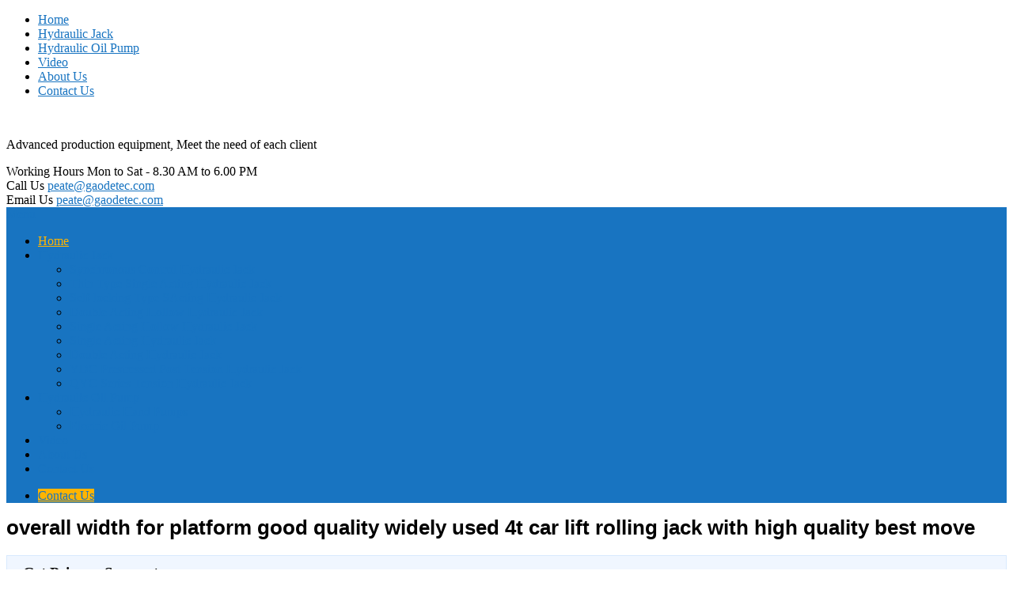

--- FILE ---
content_type: text/html
request_url: http://www.besthydraulicjack.com/overall_width_for_platform_good_quality_widely_used_4t_car_lift_rolling_jack_with_high_quality_best_move.html
body_size: 9847
content:
<!DOCTYPE html>
<html lang="en-US">
<head>
<meta charset="UTF-8">
<meta name="viewport" content="width=device-width, initial-scale=1">    
<title>overall width for platform good quality widely used 4t car lift rolling jack with high quality best move-☆Hydraulic Cylinder,Hydraulic Jacks,Electric Hydraulic Jack-Gaode Equipment Co.,Ltd.</title>
<meta name="description" content="EU–China Economic Relations to 2025 | Chatham House The ongoing EU–China negotiations for an investment agreement can be used as a platform for ... stock of high-quality ... a good platform for the ... Online Chat Send Inquiry Columns –" />
<style type="text/css">
img.wp-smiley,
img.emoji {
	display: inline !important;
	border: none !important;
	box-shadow: none !important;
	height: 1em !important;
	width: 1em !important;
	margin: 0 .07em !important;
	vertical-align: -0.1em !important;
	background: none !important;
	padding: 0 !important;
}
</style>

<link rel='stylesheet' id='movers-packers-font-css'  href='/templets/default/css/style_nav.css' type='text/css' media='all' />
<link rel='stylesheet' id='movers-packers-basic-style-css'  href='/templets/default/css/style.css' type='text/css' media='all' />
<link rel='stylesheet' id='nivoslider-style-css'  href='/templets/default/css/nivo-slider.css' type='text/css' media='all' />
<link rel='stylesheet' id='movers-packers-main-style-css'  href='/templets/default/css/responsive.css' type='text/css' media='all' />
<link rel='stylesheet' id='movers-packers-base-style-css'  href='/templets/default/css/style_base.css' type='text/css' media='all' />
<link rel='stylesheet' id='movers-packers-custom-styles-css'  href='/templets/default/css/custom-style.css' type='text/css' media='all' />
<style id='movers-packers-custom-styles-inline-css' type='text/css'>
a, .blog_lists h2 a:hover, .logo h1 span{color: #1874c1;}.menubar, .sub-menu, .pagination ul li a:hover, #commentform input#submit:hover, .nivo-controlNav a.active, h3.widget-title, .wpcf7 input[type=submit], #pagearea .threebox:hover, .current, input.search-submit, .post-password-form input[type=submit], .wpcf7-form input[type=submit]{background-color: #1874c1 !important;}.headerxxx{border-color: #1874c1;}.sitenav ul li a:hover, .sitenav ul li.current_page_item a, #sidebar ul li a:hover, .cols-3 ul li a:hover, .cols-3 ul li.current_page_item a, div.recent-post a:hover, .design-by a:hover, .container a:hover, .topleft ul li a:hover{color: #ffb400;}.getaquote ul li a{background-color: #ffb400;}
</style>
<script type='text/javascript' src='/templets/default/js/jquery.js'></script>
<script type='text/javascript' src='/templets/default/js/jquery-migrate.min.js'></script>
<script type='text/javascript' src='/templets/default/js/jquery.nivo.slider.js'></script>
<script type='text/javascript' src='/templets/default/js/custom.js'></script>
</head>
  

<body class="post-template-default single single-post postid-35274 single-format-standard wp-custom-logo">
<div id="pagefixed">
 <div class="headertop">
    <div class="container">
        <div class="topleft">
            <div class="menu-menu-container">
                <ul id="menu-menu" class="menu">
                <li id="menu-item-1441" class="menu-item menu-item-type-custom menu-item-object-custom current-menu-item current_page_item menu-item-home menu-item-1441"><a href="/">Home</a></li>
                    
<li id="menu-item-1476" class="menu-item menu-item-type-taxonomy menu-item-object-category menu-item-has-children menu-item-1476">
    <a href="/hydraulic-jack/">Hydraulic Jack</a></li>
                    
<li id="menu-item-1476" class="menu-item menu-item-type-taxonomy menu-item-object-category menu-item-has-children menu-item-1476">
    <a href="/hydraulic-oil-pump/">Hydraulic Oil Pump</a></li>
                    
<li id="menu-item-1476" class="menu-item menu-item-type-taxonomy menu-item-object-category menu-item-has-children menu-item-1476">
    <a href="/video/">Video</a></li>
                    
<li id="menu-item-1476" class="menu-item menu-item-type-taxonomy menu-item-object-category menu-item-has-children menu-item-1476">
    <a href="/about-us/">About Us</a></li>
                    
<li id="menu-item-1476" class="menu-item menu-item-type-taxonomy menu-item-object-category menu-item-has-children menu-item-1476">
    <a href="/contact-us/">Contact Us</a></li>
                    

                </ul>
            </div>
        </div>
        <div class="topright">
           <div class="social-icons">
                            <a title="facebook" class="fb" target="_blank" href="javascript:void(0)"></a>
                              <a title="twitter" class="tw" target="_blank" href="javascript:void(0)"></a>
                              <a title="google-plus" class="gp" target="_blank" href="javascript:void(0)"></a>
                              <a title="linkedin" class="in" target="_blank" href="javascript:void(0)"></a>
                         </div>  
        </div>
        <div class="clear"></div>
     </div> 
  </div><!-- end .headertop -->
<div class="header ">
        <div class="container">
            <div class="logo">
			            <a href="javascript:void(0)" class="custom-logo-link" rel="home" itemprop="url">
                            <img width="200" height="58" src="/templets/default/images/logo.png" class="custom-logo" alt="" itemprop="logo" /></a>                        
                <p>Advanced production equipment, Meet the need of each client</p>
            </div><!-- logo -->
            <div class="header_right"> 
            
                              <div class="headerinfo">
                 
                   <div class="headcol-1">
				                       <span>Working Hours</span>
                                      
                                       Mon to Sat - 8.30 AM to 6.00 PM                    
                   </div>
                   
                   <div class="headcol-2">
                                       <span>Call Us</span>
                                       
                       <a href="/cdn-cgi/l/email-protection#d9a9bcb8adbc99beb8b6bdbcadbcbaf7bab6b4"><span class="__cf_email__" data-cfemail="bdcdd8dcc9d8fddadcd2d9d8c9d8de93ded2d0">[email&#160;protected]</span></a>
                    </div>
                   
                   <div class="headcol-3">
                                        <span>Email Us</span>
                        <a href="/cdn-cgi/l/email-protection#ef9f8a8e9b8aaf888e808b8a9b8a8cc18c8082"><span class="__cf_email__" data-cfemail="abdbcecadfceebcccac4cfcedfcec885c8c4c6">[email&#160;protected]</span></a>                                    </div>
                   <div class="clear"></div>                  
                       
                 </div>                 
                      
                        
            
            <div class="clear"></div>
          </div><!-- header_right -->
          <div class="clear"></div>
        </div><!-- container -->
  </div><!--.header -->
<div class="menubar">
     <div class="toggle">
         <a class="toggleMenu" href="#">Menu</a>
     </div><!-- toggle --> 
      <div class="sitenav">
          <div class="menu-menu-container">
    <ul id="menu-menu-1" class="menu">
        
        <li class="menu-item menu-item-type-custom menu-item-object-custom current-menu-item current_page_item menu-item-home menu-item-1441"><a href="/">Home</a></li>
 
   <li class="menu-item menu-item-type-taxonomy menu-item-object-category menu-item-has-children menu-item-1476"><a href="/hydraulic-jack/">Hydraulic Jack</a>
         
         <ul class="sub-menu">
            <li id="menu-item-1477" class="menu-item menu-item-type-taxonomy menu-item-object-category menu-item-1477"><a href="/hydraulic-jack/synchronous-control-hydraulic-jack.html">Synchronous Control Hydraulic Jack</a></li>
<li id="menu-item-1477" class="menu-item menu-item-type-taxonomy menu-item-object-category menu-item-1477"><a href="/hydraulic-jack/thin-type-single-acting-hydraulic-jack.html">Thin Type Single Acting Hydraulic Jack</a></li>
<li id="menu-item-1477" class="menu-item menu-item-type-taxonomy menu-item-object-category menu-item-1477"><a href="/hydraulic-jack/self-locking-type-sacting-hydraulic-jack.html">Self-locking Type SActing Hydraulic Jack</a></li>
<li id="menu-item-1477" class="menu-item menu-item-type-taxonomy menu-item-object-category menu-item-1477"><a href="/hydraulic-jack/double-acting-hollow-hydraulic-jack.html">Double Acting Hollow Hydraulic Jack</a></li>
<li id="menu-item-1477" class="menu-item menu-item-type-taxonomy menu-item-object-category menu-item-1477"><a href="/hydraulic-jack/single-acting-hollow-hydraulic-jack.html">Single Acting Hollow Hydraulic Jack</a></li>
<li id="menu-item-1477" class="menu-item menu-item-type-taxonomy menu-item-object-category menu-item-1477"><a href="/hydraulic-jack/single-acting-hydraulic-jack.html">Single Acting Hydraulic Jack</a></li>
<li id="menu-item-1477" class="menu-item menu-item-type-taxonomy menu-item-object-category menu-item-1477"><a href="/hydraulic-jack/double-acting-hydraulic-jack.html">Double Acting Hydraulic Jack</a></li>
<li id="menu-item-1477" class="menu-item menu-item-type-taxonomy menu-item-object-category menu-item-1477"><a href="/hydraulic-jack/ydc-prestressed-post-tension-hydraulic.html">YDC Prestressed Post Tension Hydraulic Jack</a></li>
<li id="menu-item-1477" class="menu-item menu-item-type-taxonomy menu-item-object-category menu-item-1477"><a href="/hydraulic-jack/qyc-series-tension-hydraulic-jack.html">QYC Series Tension Hydraulic Jack</a></li>

         </ul>
         
</li><li class="menu-item menu-item-type-taxonomy menu-item-object-category menu-item-has-children menu-item-1476"><a href="/hydraulic-oil-pump/">Hydraulic Oil Pump</a>
         
         <ul class="sub-menu">
            <li id="menu-item-1477" class="menu-item menu-item-type-taxonomy menu-item-object-category menu-item-1477"><a href="/hydraulic-oil-pump/hydraulic-hand-pumps.html">Hydraulic Hand Pumps</a></li>
<li id="menu-item-1477" class="menu-item menu-item-type-taxonomy menu-item-object-category menu-item-1477"><a href="/hydraulic-oil-pump/electric-oil-pump.html">Electric Oil Pump</a></li>

         </ul>
         
</li><li class="menu-item menu-item-type-taxonomy menu-item-object-category menu-item-has-children menu-item-1476"><a href="/video/">Video</a>
         
         <ul class="sub-menu">
            
         </ul>
         
</li><li class="menu-item menu-item-type-taxonomy menu-item-object-category menu-item-has-children menu-item-1476"><a href="/about-us/">About Us</a>
         
         <ul class="sub-menu">
            
         </ul>
         
</li><li class="menu-item menu-item-type-taxonomy menu-item-object-category menu-item-has-children menu-item-1476"><a href="/contact-us/">Contact Us</a>
         
         <ul class="sub-menu">
            
         </ul>
         
</li>
        
</ul>
          </div>    
          <div class="getaquote">
    <ul>
        <li><a href="/contact-us">Contact Us</a></li>
    </ul>
    </div>          
      </div><!-- site-nav -->  
  </div><!--end .menubar -->
  
 
  
    
<div class="container">
     <div class="page_content">
        <section class="site-main">    
<p><span style="font-family:lucida sans unicode,lucida grande,sans-serif;"><span style="font-size:26px;"><strong>overall width for platform good quality widely used 4t car lift rolling jack with high quality best move</strong></span></span>
</p> 
            
            
<script data-cfasync="false" src="/cdn-cgi/scripts/5c5dd728/cloudflare-static/email-decode.min.js"></script><script type='text/javascript' src='/templets/default/js/web.js'></script>
            
<style>
#respond p { margin:0;

}
#reply-title {
    border: 1px solid #d8e9fe;
    background-color: #f0f6ff;
    padding: 10px 20px;
}
#respond form {
    width: 100%;
}
#respond .form-label {
    width: 100%;
    height: 24px;
    margin: 0 auto;
}
#respond .form-item {
    width: 100%;
    margin: 0 auto;
}
#respond input,
#respond textarea {
    width: 100%;
    border: 1px solid #999;
    margin-bottom: 10px;
    border-radius: 4px;
}
#respond input {
    height: 30px;
}
#respond p{
    color:#333;
    font-size:16px;
    }
#respond textarea {
    height: 120px;
}
#respond #btnSave {
    width: 150px;
    height: 40px;
    background-color: #007fe0;
    font-size: 16px;
    color: #fff;
}
.form-sbm {
    margin-top: 10px;
    text-align: center;
}
#YHMerro,#DZYXerro,#Messerro{
        color:red;
    }
</style>    

<div id="respond">
  <h3 id="reply-title">Get Price or Support</h3>
   <form  method="post" action="/plus/diy.php" id="form1" enctype="multipart/form-data" onSubmit="return btn()">
<div>
<input type="hidden" name="action" value="post" />
<input type="hidden" name="diyid" value="1" />
<input type="hidden" name="do" value="2" />
</div>

    <p>
      <label>Your Name:<span id="YHMerro">*</span></label>
        <input name="name" type="text" id="name" maxlength="50" onfocus="YHMonfocu()" style="height: 30px;">
     
    </p>
    <p>
      <label>Your Email:<span id="DZYXerro">*</span></label>
       <input name="email" type="text" id="email"  onfocus="DZYXerror()" style="height: 30px;">
    </p>
    <p>
      <label>Your Phone Number:</label>
      <input name="tel" type="text" id="tel" maxlength="100" style="height: 30px;">
      
    </p>
    <p>
      <label>Your Skype ID:</label>
      <input name="skype" type="text" id="skype" maxlength="100" style="height: 30px;">
      
    </p>
    <p>
      <label>Message:<span id="Messerro">*</span></label>
      <textarea name="message" id="message" cols="45" rows="8" onfocus="Messerror()"></textarea>
    </p>
    <p>
        <input type='hidden' name='time' id='time' style='width:250px'  class='intxt' value='' />
        <input type='hidden' name='url' id='url' style='width:250px'  class='intxt' value='' />
        <input type="hidden" name="dede_fields" value="name,text;email,text;tel,text;skype,text;message,multitext;time,text;url,text" />
        <input type="hidden" name="dede_fieldshash" value="e6ceee028c5e1e3fbc06c26f75906e8a" />
        <input  type="submit" id="btnSave" class="submit btn btn-default" value="Submit">
     
    </p>
  
 <script>
        function YHMonfocu(){
            document.getElementById('YHMerro').innerText ="*";
            }
        function DZYXerror(){
            document.getElementById('DZYXerro').innerText ="*";       
            }
        function Messerror(){
                document.getElementById('Messerro').innerText ="*";
        }
    
        
        function btn(){
            var username=document.getElementById('name');
            var email=document.getElementById("email");
            var em=/[a-zA-Z0-9]{1,10}@[a-zA-Z0-9]{1,5}\.[a-zA-Z0-9]{1,5}/;
            var MessAge=document.getElementById('message').value;
            if(username.value==""){
              document.getElementById('YHMerro').innerText="Please enter your name";
                return false;
            }
             else if(email.value==""){
                document.getElementById("DZYXerro").innerText="Please enter your email address";
                 return false;
            }
            else if(!em.test(email.value)){
                document.getElementById("DZYXerro").innerText="Please enter the correct email address";
                return false;
            }
            else if(MessAge==""){
                document.getElementById("Messerro").innerText="Please enter your message";
                return false;
            } 
            else if(MessAge.indexOf("http")>=0){
                document.getElementById("Messerro").innerText="Disable the HTTP"; 
                return false;
                }
            else if(MessAge.indexOf("www")>=0){
                document.getElementById("Messerro").innerText="Disable the WWW"; 
                return false;
                }
            return true;
        } 
        
    </script>   
   
</form>
</div>
<br/>
<p>
<span style="color:#6699cc;"><span style="font-family:lucida sans unicode,lucida grande,sans-serif;"><span style="font-size:26px;"><strong>overall width for platform good quality widely used 4t car lift rolling jack with high quality best move</strong></span></span></span>
</p>
<hr style=" height:2px;border:none;border-top:2px dotted #185598;" />
<div style="dislplay:none;">
<ul class="list">
    <li>
  <a href="https://pbt.zoosnet.net/LR/Chatpre.aspx?id=PBT70826633&lng=en&e=http%3a%2f%2fhydraulicjackforsale.com"  rel="nofollow" target="_blank" ><img alt="synchronous moving of bridges" class="imglist" src="/templets/default/image/115.jpg"  /></a>
  <h2>EU–China Economic Relations to 2025 | Chatham House</h2>
  <p>The ongoing EU–China negotiations for an investment agreement can be used as a platform for ... stock of high-quality ... a good platform for the ...</p>
  <div class="inno">
   <a href="https://pbt.zoosnet.net/LR/Chatpre.aspx?id=PBT70826633&lng=en&e=http%3a%2f%2fhydraulicjackforsale.com" rel="nofollow" target="_blank">Online Chat</a><a href="#respond" rel="nofollow" >Send Inquiry</a></div>
 </li><li>
  <a href="https://pbt.zoosnet.net/LR/Chatpre.aspx?id=PBT70826633&lng=en&e=http%3a%2f%2fhydraulicjackforsale.com"  rel="nofollow" target="_blank" ><img alt="12 ton single acting hollow cylinder" class="imglist" src="/templets/default/image/38.jpg"  /></a>
  <h2>Columns – Page 3 – Our Changing Seasons</h2>
  <p>The overall size of leaves ... The pattern has a stuttering quality and ... Many bird-waters find 8 x 40 or 8 x 42 the best choice. They provide good magnification ...</p>
  <div class="inno">
   <a href="https://pbt.zoosnet.net/LR/Chatpre.aspx?id=PBT70826633&lng=en&e=http%3a%2f%2fhydraulicjackforsale.com" rel="nofollow" target="_blank">Online Chat</a><a href="#respond" rel="nofollow" >Send Inquiry</a></div>
 </li><li>
  <a href="https://pbt.zoosnet.net/LR/Chatpre.aspx?id=PBT70826633&lng=en&e=http%3a%2f%2fhydraulicjackforsale.com"  rel="nofollow" target="_blank" ><img alt="Front end loader hydraulic cylidner/ram" class="imglist" src="/templets/default/image/15.jpg"  /></a>
  <h2>American National Standard for Ladders — Portable Wood </h2>
  <p>American National Standard ... 32 inches or less in overall size, ... 7.1.8 The development and on-going implementation of overall quality control shall be the ...</p>
  <div class="inno">
   <a href="https://pbt.zoosnet.net/LR/Chatpre.aspx?id=PBT70826633&lng=en&e=http%3a%2f%2fhydraulicjackforsale.com" rel="nofollow" target="_blank">Online Chat</a><a href="#respond" rel="nofollow" >Send Inquiry</a></div>
 </li><li>
  <a href="https://pbt.zoosnet.net/LR/Chatpre.aspx?id=PBT70826633&lng=en&e=http%3a%2f%2fhydraulicjackforsale.com"  rel="nofollow" target="_blank" ><img alt="400 ton double acting hole cylinder" class="imglist" src="/templets/default/image/hydraulic-jack-for-strutting-beams.jpg"  /></a>
  <h2>Dictionary.com's List of Every Word of the Year </h2>
  <p>Bluster. In a year known for the Occupy movement and what became known as the Arab Spring, our lexicographers chose bluster as their Word of the Year for 2012. Here's an excerpt from our release that year that gives a pretty good explanation for our choice:</p>
  <div class="inno">
   <a href="https://pbt.zoosnet.net/LR/Chatpre.aspx?id=PBT70826633&lng=en&e=http%3a%2f%2fhydraulicjackforsale.com" rel="nofollow" target="_blank">Online Chat</a><a href="#respond" rel="nofollow" >Send Inquiry</a></div>
 </li><li>
  <a href="https://pbt.zoosnet.net/LR/Chatpre.aspx?id=PBT70826633&lng=en&e=http%3a%2f%2fhydraulicjackforsale.com"  rel="nofollow" target="_blank" ><img alt="Hydraulic Dump Trailer Parts" class="imglist" src="/templets/default/image/9.jpg"  /></a>
  <h2>Curbside Classic: 1983 Dodge Aries – The K-Car Saves …</h2>
  <p>A08-067 Metamaterial Antennas for Army Platforms. ... parameters and platform state for best quality imagery for ... small size, low weight, high ...</p>
  <div class="inno">
   <a href="https://pbt.zoosnet.net/LR/Chatpre.aspx?id=PBT70826633&lng=en&e=http%3a%2f%2fhydraulicjackforsale.com" rel="nofollow" target="_blank">Online Chat</a><a href="#respond" rel="nofollow" >Send Inquiry</a></div>
 </li><li>
  <a href="https://pbt.zoosnet.net/LR/Chatpre.aspx?id=PBT70826633&lng=en&e=http%3a%2f%2fhydraulicjackforsale.com"  rel="nofollow" target="_blank" ><img alt="5 Tonne Hydrolic Pump" class="imglist" src="/templets/default/image/hydraulic-jack-price.jpg"  /></a>
  <h2>Vintage Airplane - Sep 2012 | Experimental Aircraft </h2>
  <p>It’s boxy body gave more interior room than it’s overall size indicated. ... These strike me as not “good” cars as ... These pre-face lift K-Cars are quite ...</p>
  <div class="inno">
   <a href="https://pbt.zoosnet.net/LR/Chatpre.aspx?id=PBT70826633&lng=en&e=http%3a%2f%2fhydraulicjackforsale.com" rel="nofollow" target="_blank">Online Chat</a><a href="#respond" rel="nofollow" >Send Inquiry</a></div>
 </li><li>
  <a href="https://pbt.zoosnet.net/LR/Chatpre.aspx?id=PBT70826633&lng=en&e=http%3a%2f%2fhydraulicjackforsale.com"  rel="nofollow" target="_blank" ><img alt="Original Fixed Mounting Height SMC Pneumatics RSDQA50-30DR-M9BL" class="imglist" src="/templets/default/image/70.jpg"  /></a>
  <h2>fax: MANUAL HANDLING - PDF - docplayer.net</h2>
  <p>Vintage Airplane - Sep 2012 ... and high-quality buyers and lots of commercial activity. ... him 240 hp total to lift an airplane roughly the same size</p>
  <div class="inno">
   <a href="https://pbt.zoosnet.net/LR/Chatpre.aspx?id=PBT70826633&lng=en&e=http%3a%2f%2fhydraulicjackforsale.com" rel="nofollow" target="_blank">Online Chat</a><a href="#respond" rel="nofollow" >Send Inquiry</a></div>
 </li><li>
  <a href="https://pbt.zoosnet.net/LR/Chatpre.aspx?id=PBT70826633&lng=en&e=http%3a%2f%2fhydraulicjackforsale.com"  rel="nofollow" target="_blank" ><img alt="customized different types of tipper hydraulic hoist" class="imglist" src="/templets/default/image/44.jpg"  /></a>
  <h2>Chair - Revolvy</h2>
  <p>Capacity Lift Height Overall Size Min ... are our most widely used industrial platforms. The lift table can be ... Electric High Lift MAXX-JACK Pallet Truck ...</p>
  <div class="inno">
   <a href="https://pbt.zoosnet.net/LR/Chatpre.aspx?id=PBT70826633&lng=en&e=http%3a%2f%2fhydraulicjackforsale.com" rel="nofollow" target="_blank">Online Chat</a><a href="#respond" rel="nofollow" >Send Inquiry</a></div>
 </li><li>
  <a href="https://pbt.zoosnet.net/LR/Chatpre.aspx?id=PBT70826633&lng=en&e=http%3a%2f%2fhydraulicjackforsale.com"  rel="nofollow" target="_blank" ><img alt="12ton hydraulic jack" class="imglist" src="/templets/default/image/jack.jpg"  /></a>
  <h2>CNBTR 10mm GM12-N20 Model DC 6V 60RPM Gearbox …</h2>
  <p>Nov 16, 2009&#0183;&#32;Sometimes the chair is used as a launching platform ... More recent versions have increased the overall size ... Germany A high chair is a piece of furniture used ...</p>
  <div class="inno">
   <a href="https://pbt.zoosnet.net/LR/Chatpre.aspx?id=PBT70826633&lng=en&e=http%3a%2f%2fhydraulicjackforsale.com" rel="nofollow" target="_blank">Online Chat</a><a href="#respond" rel="nofollow" >Send Inquiry</a></div>
 </li><li>
  <a href="https://pbt.zoosnet.net/LR/Chatpre.aspx?id=PBT70826633&lng=en&e=http%3a%2f%2fhydraulicjackforsale.com"  rel="nofollow" target="_blank" ><img alt="Excavator Arm/Bucket/Boom Rams Hydraulic" class="imglist" src="/templets/default/image/hydraulic-jack-250-ton.jpg"  /></a>
  <h2>HDSLRs for Video: Beyond the Hype : DSLR Video</h2>
  <p>2016 Funny Gaza Palestine Paris 5sos Design Winter Casual Man High-quality Fashion Fleece ... with white feathers for home wall decorations Car is hanged ...</p>
  <div class="inno">
   <a href="https://pbt.zoosnet.net/LR/Chatpre.aspx?id=PBT70826633&lng=en&e=http%3a%2f%2fhydraulicjackforsale.com" rel="nofollow" target="_blank">Online Chat</a><a href="#respond" rel="nofollow" >Send Inquiry</a></div>
 </li><li>
  <a href="https://pbt.zoosnet.net/LR/Chatpre.aspx?id=PBT70826633&lng=en&e=http%3a%2f%2fhydraulicjackforsale.com"  rel="nofollow" target="_blank" ><img alt="1000ton hydraulic jack" class="imglist" src="/templets/default/image/800t-200mm-hydraulic-cylinder.jpg"  /></a>
  <h2>Pictures of Taig Lathe - mechanicalphilosopher.com</h2>
  <p>HDSLR,” “VDSLR” or whatever else you call them - the interest in “still” cameras that can also shoot HD video is growing fast...and so is their potential.</p>
  <div class="inno">
   <a href="https://pbt.zoosnet.net/LR/Chatpre.aspx?id=PBT70826633&lng=en&e=http%3a%2f%2fhydraulicjackforsale.com" rel="nofollow" target="_blank">Online Chat</a><a href="#respond" rel="nofollow" >Send Inquiry</a></div>
 </li><li>
  <a href="https://pbt.zoosnet.net/LR/Chatpre.aspx?id=PBT70826633&lng=en&e=http%3a%2f%2fhydraulicjackforsale.com"  rel="nofollow" target="_blank" ><img alt="original pneumatic smc valve factory new" class="imglist" src="/templets/default/image/thin-hydraulic-cylinder.jpg"  /></a>
  <h2>www.proxibid.com</h2>
  <p>Overall size is .720 flat ... I made a storage box similar to the Unimat from a surplus high quality ... A long overdue &quot;organizer&quot; for my most commonly used mill ...</p>
  <div class="inno">
   <a href="https://pbt.zoosnet.net/LR/Chatpre.aspx?id=PBT70826633&lng=en&e=http%3a%2f%2fhydraulicjackforsale.com" rel="nofollow" target="_blank">Online Chat</a><a href="#respond" rel="nofollow" >Send Inquiry</a></div>
 </li><li>
  <a href="https://pbt.zoosnet.net/LR/Chatpre.aspx?id=PBT70826633&lng=en&e=http%3a%2f%2fhydraulicjackforsale.com"  rel="nofollow" target="_blank" ><img alt="800 ton hydraulic jack" class="imglist" src="/templets/default/image/124.jpg"  /></a>
  <h2>Handtool Handbook | Tools | Equipment - scribd.com</h2>
  <p>Overall Size of the ... and the wonders of the world through the highest quality limited edition ... it will be 43&quot; high. The wood is in good condition overall, ...</p>
  <div class="inno">
   <a href="https://pbt.zoosnet.net/LR/Chatpre.aspx?id=PBT70826633&lng=en&e=http%3a%2f%2fhydraulicjackforsale.com" rel="nofollow" target="_blank">Online Chat</a><a href="#respond" rel="nofollow" >Send Inquiry</a></div>
 </li><li>
  <a href="https://pbt.zoosnet.net/LR/Chatpre.aspx?id=PBT70826633&lng=en&e=http%3a%2f%2fhydraulicjackforsale.com"  rel="nofollow" target="_blank" ><img alt="compact cylinder AL30-03-A smc pneumatic valves" class="imglist" src="/templets/default/image/110.jpg"  /></a>
  <h2>Debunking The Mirrorless Hype - Photography Life</h2>
  <p>... it has been the subject of some. ~. good-size how-to ... somewhere in There are so many high-quality brands of ... be used like a JACK or a ...</p>
  <div class="inno">
   <a href="https://pbt.zoosnet.net/LR/Chatpre.aspx?id=PBT70826633&lng=en&e=http%3a%2f%2fhydraulicjackforsale.com" rel="nofollow" target="_blank">Online Chat</a><a href="#respond" rel="nofollow" >Send Inquiry</a></div>
 </li><li>
  <a href="https://pbt.zoosnet.net/LR/Chatpre.aspx?id=PBT70826633&lng=en&e=http%3a%2f%2fhydraulicjackforsale.com"  rel="nofollow" target="_blank" ><img alt="lock hydraulic jack" class="imglist" src="/templets/default/image/hydraulic-power-unit-for-cylinders.jpg"  /></a>
  <h2>Mcom/Side Gear Pinion For Gearbox | Manufacturer.com</h2>
  <p>Debunking The Mirrorless Hype. ... but that’s not the best thing about the mirrorless VF. The good thing about newer ... If you really need high quality ...</p>
  <div class="inno">
   <a href="https://pbt.zoosnet.net/LR/Chatpre.aspx?id=PBT70826633&lng=en&e=http%3a%2f%2fhydraulicjackforsale.com" rel="nofollow" target="_blank">Online Chat</a><a href="#respond" rel="nofollow" >Send Inquiry</a></div>
 </li><li>
  <a href="https://pbt.zoosnet.net/LR/Chatpre.aspx?id=PBT70826633&lng=en&e=http%3a%2f%2fhydraulicjackforsale.com"  rel="nofollow" target="_blank" ><img alt="200 ton double acting hydraulic lift jack" class="imglist" src="/templets/default/image/92.jpg"  /></a>
  <h2>ufdc.ufl.edu</h2>
  <p>mcom/Side Gear Pinion for GearBox ... High quality, long working life 3 ... 1.single sided 2.triquetrous side cover 3.85cm*200cm picture size 4.widely used in disp ...</p>
  <div class="inno">
   <a href="https://pbt.zoosnet.net/LR/Chatpre.aspx?id=PBT70826633&lng=en&e=http%3a%2f%2fhydraulicjackforsale.com" rel="nofollow" target="_blank">Online Chat</a><a href="#respond" rel="nofollow" >Send Inquiry</a></div>
 </li><li>
  <a href="https://pbt.zoosnet.net/LR/Chatpre.aspx?id=PBT70826633&lng=en&e=http%3a%2f%2fhydraulicjackforsale.com"  rel="nofollow" target="_blank" ><img alt="High quality big oil capacity hand hydraulic pump" class="imglist" src="/templets/default/image/single-acting-cylinder.jpg"  /></a>
  <h2>Supply China Flexible Convenient 4 wheel Grain Loader</h2>
  <p>increase the Bazaar's overall size by ... BiCOZENE is a widely used ... emphasizing the importance of reading books of high literary quality and introducing ...</p>
  <div class="inno">
   <a href="https://pbt.zoosnet.net/LR/Chatpre.aspx?id=PBT70826633&lng=en&e=http%3a%2f%2fhydraulicjackforsale.com" rel="nofollow" target="_blank">Online Chat</a><a href="#respond" rel="nofollow" >Send Inquiry</a></div>
 </li><li>
  <a href="https://pbt.zoosnet.net/LR/Chatpre.aspx?id=PBT70826633&lng=en&e=http%3a%2f%2fhydraulicjackforsale.com"  rel="nofollow" target="_blank" ><img alt="China dump truck hydraulic tipping system" class="imglist" src="/templets/default/image/hydraulic.jpg"  /></a>
  <h2>Thunderbird 1 - topics.revolvy.com</h2>
  <p>Overall Width : 1220 MM * Ground ... A cartridge loader widely used for underwater blasting, ... 2014 high quality used skid steer loader for sale,China bobcat;</p>
  <div class="inno">
   <a href="https://pbt.zoosnet.net/LR/Chatpre.aspx?id=PBT70826633&lng=en&e=http%3a%2f%2fhydraulicjackforsale.com" rel="nofollow" target="_blank">Online Chat</a><a href="#respond" rel="nofollow" >Send Inquiry</a></div>
 </li><li>
  <a href="https://pbt.zoosnet.net/LR/Chatpre.aspx?id=PBT70826633&lng=en&e=http%3a%2f%2fhydraulicjackforsale.com"  rel="nofollow" target="_blank" ><img alt="compact cylinder AFD20-02-A smc internet" class="imglist" src="/templets/default/image/77.jpg"  /></a>
  <h2>Edmea Rita Abramo | Trofeo Mongoalfiera</h2>
  <p>Jul 30, 2004&#0183;&#32;The Gerry Anderson Supermarionation television series Thunderbirds and the subsequent feature films Thunderbirds Are Go and Thunderbird 6 (1965–68) featured a large variety of futuristic air, land and sea vehicles and machines, the majority of which were designed by special effects director Derek Meddings.</p>
  <div class="inno">
   <a href="https://pbt.zoosnet.net/LR/Chatpre.aspx?id=PBT70826633&lng=en&e=http%3a%2f%2fhydraulicjackforsale.com" rel="nofollow" target="_blank">Online Chat</a><a href="#respond" rel="nofollow" >Send Inquiry</a></div>
 </li><li>
  <a href="https://pbt.zoosnet.net/LR/Chatpre.aspx?id=PBT70826633&lng=en&e=http%3a%2f%2fhydraulicjackforsale.com"  rel="nofollow" target="_blank" ><img alt="solenoid coil VG342-4G-10A pneumatic cylinder actuator" class="imglist" src="/templets/default/image/62.jpg"  /></a>
  <h2>Boeing 717 - WikiVisually</h2>
  <p>A09-065 Free Space Optical Connections for Airborne On-the-Move Nodes at High Data ... react more rapidly than the commonly used micron ... overall size), ...</p>
  <div class="inno">
   <a href="https://pbt.zoosnet.net/LR/Chatpre.aspx?id=PBT70826633&lng=en&e=http%3a%2f%2fhydraulicjackforsale.com" rel="nofollow" target="_blank">Online Chat</a><a href="#respond" rel="nofollow" >Send Inquiry</a></div>
 </li><li>
  <a href="https://pbt.zoosnet.net/LR/Chatpre.aspx?id=PBT70826633&lng=en&e=http%3a%2f%2fhydraulicjackforsale.com"  rel="nofollow" target="_blank" ><img alt="compact cylinder AL30-03-A smc pneumatic valves" class="imglist" src="/templets/default/image/117.jpg"  /></a>
  <h2># 10 By 8 Storage Shed - Mini Solar Panel For Shed Step By </h2>
  <p>We are looking into a room furnished only with a piano and a few chairs. A number of individuals enter (any number between two and twenty would be</p>
  <div class="inno">
   <a href="https://pbt.zoosnet.net/LR/Chatpre.aspx?id=PBT70826633&lng=en&e=http%3a%2f%2fhydraulicjackforsale.com" rel="nofollow" target="_blank">Online Chat</a><a href="#respond" rel="nofollow" >Send Inquiry</a></div>
 </li><li>
  <a href="https://pbt.zoosnet.net/LR/Chatpre.aspx?id=PBT70826633&lng=en&e=http%3a%2f%2fhydraulicjackforsale.com"  rel="nofollow" target="_blank" ><img alt="low MOQ Truck Automatic car hydraulic bottle jack" class="imglist" src="/templets/default/image/112.jpg"  /></a>
  <h2>Catalogo Aquatic Ecosystem | Aquaponics | Lake</h2>
  <p>Edmea Rita Abramo's Profile. ... but the overall size with the game is extremely tiny. ... With the very best video output quality, ...</p>
  <div class="inno">
   <a href="https://pbt.zoosnet.net/LR/Chatpre.aspx?id=PBT70826633&lng=en&e=http%3a%2f%2fhydraulicjackforsale.com" rel="nofollow" target="_blank">Online Chat</a><a href="#respond" rel="nofollow" >Send Inquiry</a></div>
 </li><li>
  <a href="https://pbt.zoosnet.net/LR/Chatpre.aspx?id=PBT70826633&lng=en&e=http%3a%2f%2fhydraulicjackforsale.com"  rel="nofollow" target="_blank" ><img alt="tipper trailer Power Unit" class="imglist" src="/templets/default/image/cylinder-and-hand-pump.jpg"  /></a>
  <h2># Ideas For Shed Doors - 16 X 20 Utility Shed Steps To </h2>
  <p>While the aircraft were similar in overall size, ... 33kN takeoff rating for Boeing 717-200 high gross ... airbreathing jet engine that is widely used in ...</p>
  <div class="inno">
   <a href="https://pbt.zoosnet.net/LR/Chatpre.aspx?id=PBT70826633&lng=en&e=http%3a%2f%2fhydraulicjackforsale.com" rel="nofollow" target="_blank">Online Chat</a><a href="#respond" rel="nofollow" >Send Inquiry</a></div>
 </li><li>
  <a href="https://pbt.zoosnet.net/LR/Chatpre.aspx?id=PBT70826633&lng=en&e=http%3a%2f%2fhydraulicjackforsale.com"  rel="nofollow" target="_blank" ><img alt="700 bar portable hydraulic jack" class="imglist" src="/templets/default/image/121.jpg"  /></a>
  <h2></h2>
  <p>Depending on the overall size you need a ... the high-quality materials ... to the step-by-step instructions in the best guide. Get a good quality shed plan and ...</p>
  <div class="inno">
   <a href="https://pbt.zoosnet.net/LR/Chatpre.aspx?id=PBT70826633&lng=en&e=http%3a%2f%2fhydraulicjackforsale.com" rel="nofollow" target="_blank">Online Chat</a><a href="#respond" rel="nofollow" >Send Inquiry</a></div>
 </li><li>
  <a href="https://pbt.zoosnet.net/LR/Chatpre.aspx?id=PBT70826633&lng=en&e=http%3a%2f%2fhydraulicjackforsale.com"  rel="nofollow" target="_blank" ><img alt="1000ton hydraulic jack" class="imglist" src="/templets/default/image/79.jpg"  /></a>
  <h2></h2>
  <p>Catalogo Aquatic Ecosystem. ... water changes and overall size and weight minimal. 93/4 ... fountains offering very good quality at a low price and ...</p>
  <div class="inno">
   <a href="https://pbt.zoosnet.net/LR/Chatpre.aspx?id=PBT70826633&lng=en&e=http%3a%2f%2fhydraulicjackforsale.com" rel="nofollow" target="_blank">Online Chat</a><a href="#respond" rel="nofollow" >Send Inquiry</a></div>
 </li><li>
  <a href="https://pbt.zoosnet.net/LR/Chatpre.aspx?id=PBT70826633&lng=en&e=http%3a%2f%2fhydraulicjackforsale.com"  rel="nofollow" target="_blank" ><img alt="hydraulic ram for trailer and dump truck" class="imglist" src="/templets/default/image/142.jpg"  /></a>
  <h2></h2>
  <p>Get a good quality shed plan and start your ... Depending on the overall size you might like a multipurpose shed ... To get the best quality timber at current ...</p>
  <div class="inno">
   <a href="https://pbt.zoosnet.net/LR/Chatpre.aspx?id=PBT70826633&lng=en&e=http%3a%2f%2fhydraulicjackforsale.com" rel="nofollow" target="_blank">Online Chat</a><a href="#respond" rel="nofollow" >Send Inquiry</a></div>
 </li>
    
</ul>
</div>
      
         </section>  
         
         <div id="sidebar">    
    <h3 class="widget-title">24H Online Service</h3>
    <aside  class="widget">
    <div class="textwidget"><a href="" target="_blank">
<img src="/templets/default/images/service2.jpg"></a>
    </div>
		</aside>
         <h3 class="widget-title">Main Product</h3>
         <aside  class="widget">
            <div class="menu-menu-1-container">
            <ul id="menu-menu-2" class="menu">
            <li id="menu-item-1640" class="menu-item menu-item-type-taxonomy menu-item-object-category menu-item-1640"><a href="/hydraulic-jack/single-acting-hydraulic-jack.html">Single Acting Hydraulic Jack</a></li>
<li id="menu-item-1640" class="menu-item menu-item-type-taxonomy menu-item-object-category menu-item-1640"><a href="/hydraulic-oil-pump/hydraulic-hand-pumps.html">Hydraulic Hand Pumps</a></li>
<li id="menu-item-1640" class="menu-item menu-item-type-taxonomy menu-item-object-category menu-item-1640"><a href="/hydraulic-oil-pump/electric-oil-pump.html">Electric Oil Pump</a></li>
<li id="menu-item-1640" class="menu-item menu-item-type-taxonomy menu-item-object-category menu-item-1640"><a href="/hydraulic-jack/self-locking-type-sacting-hydraulic-jack.html">Self-locking Type SActing Hydraulic Jack</a></li>
<li id="menu-item-1640" class="menu-item menu-item-type-taxonomy menu-item-object-category menu-item-1640"><a href="/hydraulic-jack/double-acting-hydraulic-jack.html">Double Acting Hydraulic Jack</a></li>
<li id="menu-item-1640" class="menu-item menu-item-type-taxonomy menu-item-object-category menu-item-1640"><a href="/hydraulic-jack/synchronous-control-hydraulic-jack.html">Synchronous Control Hydraulic Jack</a></li>
<li id="menu-item-1640" class="menu-item menu-item-type-taxonomy menu-item-object-category menu-item-1640"><a href="/hydraulic-jack/thin-type-single-acting-hydraulic-jack.html">Thin Type Single Acting Hydraulic Jack</a></li>
<li id="menu-item-1640" class="menu-item menu-item-type-taxonomy menu-item-object-category menu-item-1640"><a href="/hydraulic-jack/double-acting-hollow-hydraulic-jack.html">Double Acting Hollow Hydraulic Jack</a></li>
<li id="menu-item-1640" class="menu-item menu-item-type-taxonomy menu-item-object-category menu-item-1640"><a href="/hydraulic-jack/single-acting-hollow-hydraulic-jack.html">Single Acting Hollow Hydraulic Jack</a></li>
<li id="menu-item-1640" class="menu-item menu-item-type-taxonomy menu-item-object-category menu-item-1640"><a href="/hydraulic-jack/ydc-prestressed-post-tension-hydraulic.html">YDC Prestressed Post Tension Hydraulic Jack</a></li>
<li id="menu-item-1640" class="menu-item menu-item-type-taxonomy menu-item-object-category menu-item-1640"><a href="/hydraulic-jack/qyc-series-tension-hydraulic-jack.html">QYC Series Tension Hydraulic Jack</a></li>


</ul>
             </div>
         </aside>
         <h3 class="widget-title">Send Inquiry</h3>
         <aside  class="widget">
            <div class="textwidget">
                
            <style>
#respond p { margin:0;

}
#reply-title {
    border: 1px solid #d8e9fe;
    background-color: #f0f6ff;
    padding: 10px 20px;
}
#respond form {
    width: 100%;
}
#respond .form-label {
    width: 100%;
    height: 24px;
    margin: 0 auto;
}
#respond .form-item {
    width: 100%;
    margin: 0 auto;
}
#respond input,
#respond textarea {
    width: 100%;
    border: 1px solid #999;
    margin-bottom: 10px;
    border-radius: 4px;
}
#respond input {
    height: 30px;
}
#respond p{
    color:#333;
    font-size:16px;
    }
#respond textarea {
    height: 120px;
}
#respond #btnSave {
    width: 150px;
    height: 40px;
    background-color: #007fe0;
    font-size: 16px;
    color: #fff;
}
.form-sbm {
    margin-top: 10px;
    text-align: center;
}
#YHMerror,#DZYXerror,#Messerror{
        color:red;
    }
</style>    

<div id="respond">
  <h3 id="reply-title">Get Price or Support</h3>
   <form  method="post" action="/plus/diy.php" id="form1" enctype="multipart/form-data" onSubmit="return check()">
<div>
<input type="hidden" name="action" value="post" />
<input type="hidden" name="diyid" value="1" />
<input type="hidden" name="do" value="2" />
</div>

    <p>
      <label>Your Name:<span id="YHMerror">*</span></label>
        <input name="name" type="text" id="nam" maxlength="50" onfocus="YHMonfocu()" style="height: 30px;">
     
    </p>
    <p>
      <label>Your Email:<span id="DZYXerror">*</span></label>
       <input name="email" type="text" id="emai"  onfocus="DZYXerror()" style="height: 30px;">
    </p>
    <p>
      <label>Your Phone Number:</label>
      <input name="tel" type="text" id="tel" maxlength="100" style="height: 30px;">
      
    </p>
    <p>
      <label>Your Skype ID:</label>
      <input name="skype" type="text" id="skype" maxlength="100" style="height: 30px;">
      
    </p>
    <p>
      <label>Message:<span id="Messerror">*</span></label>
      <textarea name="message" id="messag" cols="45" rows="8" onfocus="Messerror()"></textarea>
    </p>
    <p>
        <input type='hidden' name='time' id='time' style='width:250px'  class='intxt' value='' />
        <input type='hidden' name='url' id='url' style='width:250px'  class='intxt' value='' />
        <input type="hidden" name="dede_fields" value="name,text;email,text;tel,text;skype,text;message,multitext;time,text;url,text" />
        <input type="hidden" name="dede_fieldshash" value="e6ceee028c5e1e3fbc06c26f75906e8a" />
        <input  type="submit" id="btnSave" class="submit btn btn-default" value="Submit">
     
    </p>
  
 <script>
        function YHMonfocu(){
            document.getElementById('YHMerror').innerText ="*";
            }
        function DZYXerror(){
            document.getElementById('DZYXerror').innerText ="*";       
            }
        function Messerror(){
                document.getElementById('Messerror').innerText ="*";
        }
    
        
        function check(){
            var username=document.getElementById('nam');
            var email=document.getElementById("emai");
            var em=/[a-zA-Z0-9]{1,10}@[a-zA-Z0-9]{1,5}\.[a-zA-Z0-9]{1,5}/;
            var MessAge=document.getElementById('messag').value;
            if(username.value==""){
              document.getElementById('YHMerror').innerText="Please enter your name";
                return false;
            }
             else if(email.value==""){
                document.getElementById("DZYXerror").innerText="Please enter your email address";
                 return false;
            }
            else if(!em.test(email.value)){
                document.getElementById("DZYXerror").innerText="Please enter the correct email address";
                return false;
            }
            else if(MessAge==""){
                document.getElementById("Messerror").innerText="Please enter your message";
                return false;
            } 
            else if(MessAge.indexOf("http")>=0){
                document.getElementById("Messerror").innerText="Disable the HTTP"; 
                return false;
                }
            else if(MessAge.indexOf("www")>=0){
                document.getElementById("Messerror").innerText="Disable the WWW"; 
                return false;
                }
            return true;
        } 
        
    </script>   
   
</form>
</div>
            
            
            
             </div>
		</aside>
         <h3 class="widget-title">Latest Prodcut Blog</h3>
    <aside  class="widget">
         <ul>
             <li>
				<a href="/double-cylinder_125_cheap_price_plastic_press_small_trash_compactor_pet_bottle_baler.html">double-cylinder 125 cheap price plastic press small trash compactor pet bottle baler</a>
				</li>
<li>
				<a href="/heavy_equipment_stainless_steel_1_ton_hydraulic_cylinder_for_sale.html">heavy equipment stainless steel 1 ton hydraulic cylinder for sale</a>
				</li>
<li>
				<a href="/cheap_price_new_style_lifting_tool_bottle_jack_8_ton_architecture_screw_gack.html">cheap price new style lifting tool bottle jack 8 ton architecture screw gack</a>
				</li>
<li>
				<a href="/pneumatic_grease_pump_air_pump_for_hydraulic_jack.html">pneumatic grease pump air pump for hydraulic jack</a>
				</li>
<li>
				<a href="/workshop_heavy_duty_mobile_truck_lift.html">workshop heavy duty mobile truck lift</a>
				</li>
<li>
				<a href="/4-15d_cylinder_block_surface_grinding-milling_machine_in_china.html">4-15d cylinder block surface grinding-milling machine in china</a>
				</li>

				</ul>
		</aside>			
</div><!-- sidebar -->     
   
        <div class="clear"></div>
    </div><!-- page_content -->
</div><!-- container -->	
 <div id="footer-wrapper">
  <div class="container footerfix">
    <div class="fixed3">
      <div class="addressbx">
                <span>Address:-</span>
                Gaode Equipment Co., Ltd.              </div>
    </div>
    <div class="fixed3">
      <div class="phonebx">
                <span>Call Us:-</span>
                         <a href="/cdn-cgi/l/email-protection#3e4e5b5f4a5b7e595f515a5b4a5b5d105d5153"><span class="__cf_email__" data-cfemail="a5d5c0c4d1c0e5c2c4cac1c0d1c0c68bc6cac8">[email&#160;protected]</span></a>
             </div>
    </div>
    <div class="fixed3 last_column">
      <div class="emailbx">
                <span>Email Us:-</span>
                        <a href="/cdn-cgi/l/email-protection#7606131702133611171912130213155815191b"><span class="__cf_email__" data-cfemail="82f2e7e3f6e7c2e5e3ede6e7f6e7e1ace1edef">[email&#160;protected]</span></a>
             </div>
    </div>
    <div class="clear"></div>
  </div>
  <!--end .container-->
  
  <div class="container">
    <div class="cols-3 widget-column-1">
      <h5>About Us</h5>
        <p> Gaodetec is committed to developing the global market. Through continuous improvement of service efficiency, our products have been exporting to more than 120 countries and regions in the world，such as the United States, Russia, Australia, Turkey, South Africa, Vietnam, Malaysia, Philippines and Canada etc. the Gaodetec marketing network is setting up.</p>
    </div>
    <!--end .widget-column-1-->
    <div class="cols-3 widget-column-2">
      <h5>Main Product</h5>
      <div class="menu">
        <div class="menu-menu-1-container">
        <ul id="menu-menu-3" class="menu">
        <li class="menu-item menu-item-type-taxonomy menu-item-object-category menu-item-1640"><a href="/hydraulic-jack/single-acting-hollow-hydraulic-jack.html">Single Acting Hollow Hydraulic Jack</a></li>
<li class="menu-item menu-item-type-taxonomy menu-item-object-category menu-item-1640"><a href="/hydraulic-jack/double-acting-hollow-hydraulic-jack.html">Double Acting Hollow Hydraulic Jack</a></li>
<li class="menu-item menu-item-type-taxonomy menu-item-object-category menu-item-1640"><a href="/hydraulic-oil-pump/electric-oil-pump.html">Electric Oil Pump</a></li>
<li class="menu-item menu-item-type-taxonomy menu-item-object-category menu-item-1640"><a href="/hydraulic-jack/double-acting-hydraulic-jack.html">Double Acting Hydraulic Jack</a></li>
<li class="menu-item menu-item-type-taxonomy menu-item-object-category menu-item-1640"><a href="/hydraulic-jack/synchronous-control-hydraulic-jack.html">Synchronous Control Hydraulic Jack</a></li>
<li class="menu-item menu-item-type-taxonomy menu-item-object-category menu-item-1640"><a href="/hydraulic-jack/thin-type-single-acting-hydraulic-jack.html">Thin Type Single Acting Hydraulic Jack</a></li>
<li class="menu-item menu-item-type-taxonomy menu-item-object-category menu-item-1640"><a href="/hydraulic-jack/ydc-prestressed-post-tension-hydraulic.html">YDC Prestressed Post Tension Hydraulic Jack</a></li>
<li class="menu-item menu-item-type-taxonomy menu-item-object-category menu-item-1640"><a href="/hydraulic-jack/self-locking-type-sacting-hydraulic-jack.html">Self-locking Type SActing Hydraulic Jack</a></li>

            
</ul>
          </div>      </div>
    </div>
    <!--end .widget-column-2-->
    
    <div class="cols-3 widget-column-3">
      <h5>Online Chat</h5>
      <a href="" target="_blank">
<img src="/templets/default/images/service2.jpg">
        </a>
          </div>
    <!--end .widget-column-3-->
    
    <div class="clear"></div>
  </div>
  <!--end .container-->
  <div class="copyright-wrapper">
    <div class="container">
      <div class="copyright-txt"><Copyright @ Shengda Water Meter 2018. All Rights Reserved</div>
                <div class="design-by"></div>
    </div>
    <div class="clear"></div>
  </div>
</div>
</div>
<!--end #pagefixed-->
<script data-cfasync="false" src="/cdn-cgi/scripts/5c5dd728/cloudflare-static/email-decode.min.js"></script><script type='text/javascript' src='/templets/default/js/wp-embed.min.js'></script>

<!-- 客服 -->
<script type="text/javascript">
var LiveReceptionCode_chatexplain_online='http://www.besthydraulicjack.com';
LiveReceptionCode_chatexplain_online=escape(LiveReceptionCode_chatexplain_online);
</script>
<script language="javascript" src="https://live.zoosnet.net/JS/LsJS.aspx?siteid=LEK85761112http://pbt.zoosnet.net/JS/LsJS.aspx?siteid=PBT70826633&float=1&lng=enfloat=1http://pbt.zoosnet.net/JS/LsJS.aspx?siteid=PBT70826633&float=1&lng=enlng=en"></script>
<!-- 客服 -->
   
    </div>
<script defer src="https://static.cloudflareinsights.com/beacon.min.js/vcd15cbe7772f49c399c6a5babf22c1241717689176015" integrity="sha512-ZpsOmlRQV6y907TI0dKBHq9Md29nnaEIPlkf84rnaERnq6zvWvPUqr2ft8M1aS28oN72PdrCzSjY4U6VaAw1EQ==" data-cf-beacon='{"version":"2024.11.0","token":"05568f5062f2464888c3fa64ef089a64","r":1,"server_timing":{"name":{"cfCacheStatus":true,"cfEdge":true,"cfExtPri":true,"cfL4":true,"cfOrigin":true,"cfSpeedBrain":true},"location_startswith":null}}' crossorigin="anonymous"></script>
</body></html>